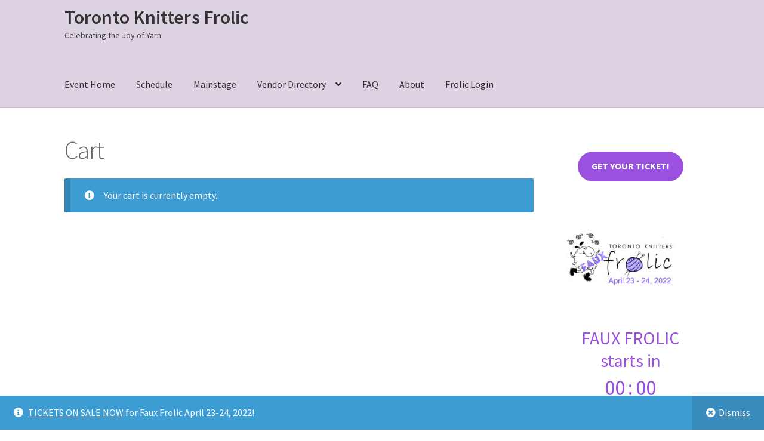

--- FILE ---
content_type: text/css
request_url: https://frolic.torontoknittersguild.ca/wordpress/wp-content/plugins/wp-eMember/css/jquery.fileuploader.css?ver=10.3.6
body_size: 495
content:
.qq-uploader { position:relative; width: 100%;}

.qq-upload-button,.qq-remove-file {
    display:block;/* or inline-block */
    width: 100px;
    padding: 2px 0;
    text-align:center;    
    background-color: #4D90FE !important;
    background-image: none !important;
    border: 1px solid #3079ED !important;
    color: #FFFFFF !important;
}
.qq-remove-file:hover{opacity:0.7}
.qq-remove-file a{color:#FFFFFF !important;text-decoration:none !important;}
.qq-upload-button:hover {opacity:0.7}
.qq-upload-button-focus {outline:1px dotted black;}

.qq-upload-drop-area {
    position:absolute; top:0; left:0; width:100%; height:100%; min-height: 50px; z-index:2;
    background:#FF9797; text-align:center; 
}
.qq-upload-drop-area span {
    display:block; position:absolute; top: 50%; width:100%; margin-top:-8px; font-size:16px;
}
.qq-upload-drop-area-active {background:#FF7171;}

.qq-upload-list {margin:15px 35px; padding:0; list-style:disc;}
.qq-upload-list li { margin:0; padding:0; line-height:15px; font-size:12px;}
.qq-upload-file, .qq-upload-spinner, .qq-upload-size, .qq-upload-cancel, .qq-upload-failed-text {
    margin-right: 7px;
}

.qq-upload-file {}
.qq-upload-spinner {display:inline-block; background: url("../images/loading-tiny.gif"); width:15px; height:15px; vertical-align:text-bottom;}
.qq-upload-size,.qq-upload-cancel {font-size:11px;}

.qq-upload-failed-text {display:none;}
.qq-upload-fail .qq-upload-failed-text {display:inline;}
.qq-upload-list {
    display: none;
}



--- FILE ---
content_type: text/css
request_url: https://frolic.torontoknittersguild.ca/wordpress/wp-content/themes/store-child/style.css?ver=6.9
body_size: 456
content:
/*
Theme Name: store-child
Theme URI: http://frolic.torontoknittersguild.ca/wordpress/wp-content/themes/store-child
Description: Storefont Child Theme
Author: Vivid
Author URI: http://frolic.torontoknittersguild.ca
Template: storefront
Version: 2.0 JUNE2021
*/




.beta.site-title { width:300px;}
.site-header .site-branding  { margin-bottom:1em; width:300px; }
#masthead.site-header {padding-top:.6em;margin-bottom:.899em;}

/*
h1{font-size:2.2em;}
h2{font-size:1.9em;}
h3{font-size:1.5em;}
h4{font-size:1.3em;}
*/

nav.woocommerce-breadcrumb {visibility: hidden;    padding: 0; margin-bottom: .6em; border-bottom:0px;}

#secondary a{color:#5770A5; text-decoration:none;font-weight:bold;}
a:focus {outline: none; }
a:hover {color: #0060E0;} 
#colophon a:hover {color: #0060E0;}
#secondary a:hover {color: #0060E0;}
/*aor all - a hover was  a:hover {color: #ea31c2;} 

8jun i tried bright green #5FEA5A not readable*/


.hentry .entry-header {border-bottom: 0px ;  margin-bottom: 1em; }

h2.widgettitle, .widget h3.widget-title {margin-bottom: -.7em; border-bottom: 0px;}


--- FILE ---
content_type: text/css
request_url: https://frolic.torontoknittersguild.ca/wordpress/wp-content/uploads/hurrytimer/css/51358d7c9c91c2e2.css?ver=6.9
body_size: 832
content:
[class~=hurrytimer-campaign] {
  line-height: normal;
  text-align: center;
  padding: 10px 0;
}
[class~=hurrytimer-campaign] * {
  line-height: normal;
}

.hurryt-loading {
  display: none !important;
}

.hurrytimer-timer {
  display: flex;
  align-items: baseline;
  justify-content: center;
  flex-wrap: wrap;
}

.hurrytimer-timer-digit {
  font-feature-settings: "tnum";
  font-variant-numeric: tabular-nums;
}

.hurrytimer-headline {
  color: #333;
  display: block;
  margin: 5px auto;
}

.hurrytimer-timer-block {
  position: relative;
  display: flex;
  margin-right: 5px;
  flex-direction: column;
  align-items: center;
  justify-content: center;
  box-sizing: content-box;
  margin-bottom: 10px;
  margin-left: 5px;
}
.hurrytimer-timer-block:last-child {
  margin-right: 0;
}
.hurrytimer-timer-block:first-child {
  margin-left: 0;
}

.hurrytimer-sticky {
  margin: auto !important;
  width: 100%;
  background: #fff;
  left: 0;
  right: 0;
  z-index: 9999;
  position: fixed;
  box-shadow: 1px 1px 2px rgba(0, 0, 0, 0.05);
}
.hurrytimer-sticky.is-off {
  position: relative;
  z-index: 0;
}

.admin-bar:not(.wp-admin) .hurrytimer-sticky {
  z-index: 999999;
}

.hurrytimer-sticky-inner {
  max-width: 1200px;
  margin: auto;
  text-align: center;
  padding-left: 5px;
  padding-right: 5px;
}

.hurrytimer-button {
  display: inline-block;
  text-decoration: none;
  outline: none;
}

.hurrytimer-sticky-close {
  right: 10px;
  position: absolute;
  transform: translateY(-50%);
  top: 50%;
  background: none;
  border: none;
  padding: 0;
  margin: 0;
  width: 13px;
  height: 13px;
  cursor: pointer;
  display: flex;
}
.hurrytimer-sticky-close svg {
  fill: #333;
  width: 100%;
  height: 100%;
}
.hurrytimer-sticky-close:hover {
  opacity: 1;
  background: none;
}
.hurrytimer-campaign-5276{
    text-align: center;
    display: block;
}

.hurrytimer-campaign-5276 .hurrytimer-timer-digit,
.hurrytimer-campaign-5276 .hurrytimer-timer-sep{
    color: #9b51e0;
    display: block;
    font-size: 35px;
}

.hurrytimer-campaign-5276 .hurrytimer-timer{
justify-content:center}.hurrytimer-campaign-5276 .hurrytimer-timer-label{
    font-size: 12px;
    color: #9b51e0;
    text-transform: uppercase;
    display: block;
}



.hurrytimer-campaign-5276 .hurrytimer-headline{
    font-size: 30px;
    color: #9b51e0;
    margin-bottom: 5px;

}

.hurrytimer-campaign-5276 .hurrytimer-button-wrap{
    margin-top: 5px;

}
.hurrytimer-campaign-5276 .hurrytimer-button{
    font-size: 15px;
    color: #fff;
    background-color: #000;
    border-radius: 3px;
    padding: 10px 15px;
}

@media(max-width:425px) {
.hurrytimer-campaign-5276 .hurrytimer-button-wrap,
.hurrytimer-campaign-5276 .hurrytimer-headline
{
    margin-left: 0;
    margin-right: 0;
}
}

.hurrytimer-campaign-4320{
    text-align: center;
    display: block;
}

.hurrytimer-campaign-4320 .hurrytimer-timer-digit,
.hurrytimer-campaign-4320 .hurrytimer-timer-sep{
    color: #7dd642;
    display: block;
    font-size: 35px;
}

.hurrytimer-campaign-4320 .hurrytimer-timer{
justify-content:center}.hurrytimer-campaign-4320 .hurrytimer-timer-label{
    font-size: 12px;
    color: #7dd642;
    text-transform: uppercase;
    display: block;
}



.hurrytimer-campaign-4320 .hurrytimer-headline{
    font-size: 30px;
    color: #7dd642;
    margin-bottom: 5px;

}

.hurrytimer-campaign-4320 .hurrytimer-button-wrap{
    margin-top: 5px;

}
.hurrytimer-campaign-4320 .hurrytimer-button{
    font-size: 15px;
    color: #fff;
    background-color: #000;
    border-radius: 3px;
    padding: 10px 15px;
}

@media(max-width:425px) {
.hurrytimer-campaign-4320 .hurrytimer-button-wrap,
.hurrytimer-campaign-4320 .hurrytimer-headline
{
    margin-left: 0;
    margin-right: 0;
}
}

--- FILE ---
content_type: text/css
request_url: https://frolic.torontoknittersguild.ca/wordpress/wp-content/themes/store-child/style.css?ver=2.0%20JUNE2021
body_size: 456
content:
/*
Theme Name: store-child
Theme URI: http://frolic.torontoknittersguild.ca/wordpress/wp-content/themes/store-child
Description: Storefont Child Theme
Author: Vivid
Author URI: http://frolic.torontoknittersguild.ca
Template: storefront
Version: 2.0 JUNE2021
*/




.beta.site-title { width:300px;}
.site-header .site-branding  { margin-bottom:1em; width:300px; }
#masthead.site-header {padding-top:.6em;margin-bottom:.899em;}

/*
h1{font-size:2.2em;}
h2{font-size:1.9em;}
h3{font-size:1.5em;}
h4{font-size:1.3em;}
*/

nav.woocommerce-breadcrumb {visibility: hidden;    padding: 0; margin-bottom: .6em; border-bottom:0px;}

#secondary a{color:#5770A5; text-decoration:none;font-weight:bold;}
a:focus {outline: none; }
a:hover {color: #0060E0;} 
#colophon a:hover {color: #0060E0;}
#secondary a:hover {color: #0060E0;}
/*aor all - a hover was  a:hover {color: #ea31c2;} 

8jun i tried bright green #5FEA5A not readable*/


.hentry .entry-header {border-bottom: 0px ;  margin-bottom: 1em; }

h2.widgettitle, .widget h3.widget-title {margin-bottom: -.7em; border-bottom: 0px;}


--- FILE ---
content_type: application/javascript; charset=utf-8
request_url: https://frolic.torontoknittersguild.ca/wordpress/wp-content/plugins/wp-eMember/js/jquery.fileuploader.js?ver=10.3.6
body_size: 9460
content:
/**
 * http://github.com/valums/file-uploader
 * 
 * Multiple file upload component with progress-bar, drag-and-drop. 
 * © 2010 Andrew Valums ( andrew(at)valums.com ) 
 * 
 * Licensed under GNU GPL 2 or later and GNU LGPL 2 or later, see license.txt.
 */

//
// Helper functions
//

var qq = qq || {};

/**
 * Adds all missing properties from second obj to first obj
 */
qq.extend = function(first, second) {
    for (var prop in second) {
        first[prop] = second[prop];
    }
};

/**
 * Searches for a given element in the array, returns -1 if it is not present.
 * @param {Number} [from] The index at which to begin the search
 */
qq.indexOf = function(arr, elt, from) {
    if (arr.indexOf)
        return arr.indexOf(elt, from);

    from = from || 0;
    var len = arr.length;

    if (from < 0)
        from += len;

    for (; from < len; from++) {
        if (from in arr && arr[from] === elt) {
            return from;
        }
    }
    return -1;
};

qq.getUniqueId = (function() {
    var id = 0;
    return function() {
        return id++;
    };
})();

//
// Events

qq.attach = function(element, type, fn) {
    if (element.addEventListener) {
        element.addEventListener(type, fn, false);
    } else if (element.attachEvent) {
        element.attachEvent('on' + type, fn);
    }
};
qq.detach = function(element, type, fn) {
    if (element.removeEventListener) {
        element.removeEventListener(type, fn, false);
    } else if (element.attachEvent) {
        element.detachEvent('on' + type, fn);
    }
};

qq.preventDefault = function(e) {
    if (e.preventDefault) {
        e.preventDefault();
    } else {
        e.returnValue = false;
    }
};

//
// Node manipulations

/**
 * Insert node a before node b.
 */
qq.insertBefore = function(a, b) {
    b.parentNode.insertBefore(a, b);
};
qq.remove = function(element) {
    element.parentNode.removeChild(element);
};

qq.contains = function(parent, descendant) {
    // compareposition returns false in this case
    if (parent == descendant)
        return true;

    if (parent.contains) {
        return parent.contains(descendant);
    } else {
        return !!(descendant.compareDocumentPosition(parent) & 8);
    }
};

/**
 * Creates and returns element from html string
 * Uses innerHTML to create an element
 */
qq.toElement = (function() {
    var div = document.createElement('div');
    return function(html) {
        div.innerHTML = html;
        var element = div.firstChild;
        div.removeChild(element);
        return element;
    };
})();

//
// Node properties and attributes

/**
 * Sets styles for an element.
 * Fixes opacity in IE6-8.
 */
qq.css = function(element, styles) {
    if (styles.opacity != null) {
        if (typeof element.style.opacity != 'string' && typeof (element.filters) != 'undefined') {
            styles.filter = 'alpha(opacity=' + Math.round(100 * styles.opacity) + ')';
        }
    }
    qq.extend(element.style, styles);
};
qq.hasClass = function(element, name) {
    var re = new RegExp('(^| )' + name + '( |$)');
    return re.test(element.className);
};
qq.addClass = function(element, name) {
    if (!qq.hasClass(element, name)) {
        element.className += ' ' + name;
    }
};
qq.removeClass = function(element, name) {
    var re = new RegExp('(^| )' + name + '( |$)');
    element.className = element.className.replace(re, ' ').replace(/^\s+|\s+$/g, "");
};
qq.setText = function(element, text) {
    element.innerText = text;
    element.textContent = text;
};

//
// Selecting elements

qq.children = function(element) {
    var children = [],
            child = element.firstChild;

    while (child) {
        if (child.nodeType == 1) {
            children.push(child);
        }
        child = child.nextSibling;
    }

    return children;
};

qq.getByClass = function(element, className) {
    if (element.querySelectorAll) {
        return element.querySelectorAll('.' + className);
    }

    var result = [];
    var candidates = element.getElementsByTagName("*");
    var len = candidates.length;

    for (var i = 0; i < len; i++) {
        if (qq.hasClass(candidates[i], className)) {
            result.push(candidates[i]);
        }
    }
    return result;
};

/**
 * obj2url() takes a json-object as argument and generates
 * a querystring. pretty much like jQuery.param()
 * 
 * how to use:
 *
 *    `qq.obj2url({a:'b',c:'d'},'http://any.url/upload?otherParam=value');`
 *
 * will result in:
 *
 *    `http://any.url/upload?otherParam=value&a=b&c=d`
 *
 * @param  Object JSON-Object
 * @param  String current querystring-part
 * @return String encoded querystring
 */
qq.obj2url = function(obj, temp, prefixDone) {
    var uristrings = [],
            prefix = '&',
            add = function(nextObj, i) {
                var nextTemp = temp
                        ? (/\[\]$/.test(temp)) // prevent double-encoding
                        ? temp
                        : temp + '[' + i + ']'
                        : i;
                if ((nextTemp != 'undefined') && (i != 'undefined')) {
                    uristrings.push(
                            (typeof nextObj === 'object')
                            ? qq.obj2url(nextObj, nextTemp, true)
                            : (Object.prototype.toString.call(nextObj) === '[object Function]')
                            ? encodeURIComponent(nextTemp) + '=' + encodeURIComponent(nextObj())
                            : encodeURIComponent(nextTemp) + '=' + encodeURIComponent(nextObj)
                            );
                }
            };

    if (!prefixDone && temp) {
        prefix = (/\?/.test(temp)) ? (/\?$/.test(temp)) ? '' : '&' : '?';
        uristrings.push(temp);
        uristrings.push(qq.obj2url(obj));
    } else if ((Object.prototype.toString.call(obj) === '[object Array]') && (typeof obj != 'undefined')) {
        // we wont use a for-in-loop on an array (performance)
        for (var i = 0, len = obj.length; i < len; ++i) {
            add(obj[i], i);
        }
    } else if ((typeof obj != 'undefined') && (obj !== null) && (typeof obj === "object")) {
        // for anything else but a scalar, we will use for-in-loop
        for (var i in obj) {
            add(obj[i], i);
        }
    } else {
        uristrings.push(encodeURIComponent(temp) + '=' + encodeURIComponent(obj));
    }

    return uristrings.join(prefix)
            .replace(/^&/, '')
            .replace(/%20/g, '+');
};

//
//
// Uploader Classes
//
//

var qq = qq || {};

/**
 * Creates upload button, validates upload, but doesn't create file list or dd. 
 */
qq.FileUploaderBasic = function(o) {
    this._options = {
        // set to true to see the server response
        debug: false,
        action: '/server/upload',
        params: {},
        button: null,
        multiple: true,
        maxConnections: 3,
        // validation        
        allowedExtensions: [],
        sizeLimit: 0,
        minSizeLimit: 0,
        // events
        // return false to cancel submit
        onSubmit: function(id, fileName) {
        },
        onProgress: function(id, fileName, loaded, total) {
        },
        onComplete: function(id, fileName, responseJSON) {
        },
        onCancel: function(id, fileName) {
        },
        // messages                
        messages: {
            typeError: "{file} has invalid extension. Only {extensions} are allowed.",
            sizeError: "{file} is too large, maximum file size is {sizeLimit}.",
            minSizeError: "{file} is too small, minimum file size is {minSizeLimit}.",
            emptyError: "{file} is empty, please select files again without it.",
            onLeave: "The files are being uploaded, if you leave now the upload will be cancelled."
        },
        showMessage: function(message) {
            alert(message);
        }
    };
    qq.extend(this._options, o);

    // number of files being uploaded
    this._filesInProgress = 0;
    this._handler = this._createUploadHandler();

    if (this._options.button) {
        this._button = this._createUploadButton(this._options.button);
    }

    this._preventLeaveInProgress();
};

qq.FileUploaderBasic.prototype = {
    setParams: function(params) {
        this._options.params = params;
    },
    getInProgress: function() {
        return this._filesInProgress;
    },
    _createUploadButton: function(element) {
        var self = this;

        return new qq.UploadButton({
            element: element,
            multiple: this._options.multiple && qq.UploadHandlerXhr.isSupported(),
            onChange: function(input) {
                self._onInputChange(input);
            }
        });
    },
    _createUploadHandler: function() {
        var self = this,
                handlerClass;

        if (qq.UploadHandlerXhr.isSupported()) {
            handlerClass = 'UploadHandlerXhr';
        } else {
            handlerClass = 'UploadHandlerForm';
        }

        var handler = new qq[handlerClass]({
            debug: this._options.debug,
            action: this._options.action,
            maxConnections: this._options.maxConnections,
            onProgress: function(id, fileName, loaded, total) {
                self._onProgress(id, fileName, loaded, total);
                self._options.onProgress(id, fileName, loaded, total);
            },
            onComplete: function(id, fileName, result) {
                self._onComplete(id, fileName, result);
                self._options.onComplete(id, fileName, result);
            },
            onCancel: function(id, fileName) {
                self._onCancel(id, fileName);
                self._options.onCancel(id, fileName);
            }
        });

        return handler;
    },
    _preventLeaveInProgress: function() {
        var self = this;

        qq.attach(window, 'beforeunload', function(e) {
            if (!self._filesInProgress) {
                return;
            }

            var e = e || window.event;
            // for ie, ff
            e.returnValue = self._options.messages.onLeave;
            // for webkit
            return self._options.messages.onLeave;
        });
    },
    _onSubmit: function(id, fileName) {
        this._filesInProgress++;
    },
    _onProgress: function(id, fileName, loaded, total) {
    },
    _onComplete: function(id, fileName, result) {
        this._filesInProgress--;
        if (result.error) {
            this._options.showMessage(result.error);
        }
    },
    _onCancel: function(id, fileName) {
        this._filesInProgress--;
    },
    _onInputChange: function(input) {
        if (this._handler instanceof qq.UploadHandlerXhr) {
            this._uploadFileList(input.files);
        } else {
            if (this._validateFile(input)) {
                this._uploadFile(input);
            }
        }
        this._button.reset();
    },
    _uploadFileList: function(files) {
        for (var i = 0; i < files.length; i++) {
            if (!this._validateFile(files[i])) {
                return;
            }
        }

        for (var i = 0; i < files.length; i++) {
            this._uploadFile(files[i]);
        }
    },
    _uploadFile: function(fileContainer) {
        var id = this._handler.add(fileContainer);
        var fileName = this._handler.getName(id);

        if (this._options.onSubmit(id, fileName) !== false) {
            this._onSubmit(id, fileName);
            this._handler.upload(id, this._options.params);
        }
    },
    _validateFile: function(file) {
        var name, size;

        if (file.value) {
            // it is a file input            
            // get input value and remove path to normalize
            name = file.value.replace(/.*(\/|\\)/, "");
        } else {
            // fix missing properties in Safari
            name = file.fileName != null ? file.fileName : file.name;
            size = file.fileSize != null ? file.fileSize : file.size;
        }

        if (!this._isAllowedExtension(name)) {
            this._error('typeError', name);
            return false;

        } else if (size === 0) {
            this._error('emptyError', name);
            return false;

        } else if (size && this._options.sizeLimit && size > this._options.sizeLimit) {
            this._error('sizeError', name);
            return false;

        } else if (size && size < this._options.minSizeLimit) {
            this._error('minSizeError', name);
            return false;
        }

        return true;
    },
    _error: function(code, fileName) {
        var message = this._options.messages[code];
        function r(name, replacement) {
            message = message.replace(name, replacement);
        }

        r('{file}', this._formatFileName(fileName));
        r('{extensions}', this._options.allowedExtensions.join(', '));
        r('{sizeLimit}', this._formatSize(this._options.sizeLimit));
        r('{minSizeLimit}', this._formatSize(this._options.minSizeLimit));

        this._options.showMessage(message);
    },
    _formatFileName: function(name) {
        if (name.length > 33) {
            name = name.slice(0, 19) + '...' + name.slice(-13);
        }
        return name;
    },
    _isAllowedExtension: function(fileName) {
        var ext = (-1 !== fileName.indexOf('.')) ? fileName.replace(/.*[.]/, '').toLowerCase() : '';
        var allowed = this._options.allowedExtensions;

        if (!allowed.length) {
            return true;
        }

        for (var i = 0; i < allowed.length; i++) {
            if (allowed[i].toLowerCase() == ext) {
                return true;
            }
        }

        return false;
    },
    _formatSize: function(bytes) {
        var i = -1;
        do {
            bytes = bytes / 1024;
            i++;
        } while (bytes > 99);

        return Math.max(bytes, 0.1).toFixed(1) + ['kB', 'MB', 'GB', 'TB', 'PB', 'EB'][i];
    }
};


/**
 * Class that creates upload widget with drag-and-drop and file list
 * @inherits qq.FileUploaderBasic
 */
qq.FileUploader = function(o) {
    // call parent constructor
    qq.FileUploaderBasic.apply(this, arguments);

    // additional options    
    qq.extend(this._options, {
        element: null,
        // if set, will be used instead of qq-upload-list in template
        listElement: null,
        template: '<div class="qq-uploader">' +
                '<div class="qq-upload-drop-area"><span>Drop files here to upload</span></div>' +
                '<div class="qq-upload-button"><span>' + o.button_label + '</span></div>' +
                '<ul class="qq-upload-list"></ul>' +
                '</div>',
        // template for one item in file list
        fileTemplate: '<li style="display: none;">' +
                '<span class="qq-upload-file"></span>' +
                '<span class="qq-upload-spinner"></span>' +
                '<span class="qq-upload-size"></span>' +
                '<a class="qq-upload-cancel" href="#">Cancel</a>' +
                '<span class="qq-upload-failed-text">Failed</span>' +
        '</li>',
        classes: {
            // used to get elements from templates
            button: 'qq-upload-button',
            drop: 'qq-upload-drop-area',
            dropActive: 'qq-upload-drop-area-active',
            list: 'qq-upload-list',
            file: 'qq-upload-file',
            spinner: 'qq-upload-spinner',
            size: 'qq-upload-size',
            cancel: 'qq-upload-cancel',
            // added to list item when upload completes
            // used in css to hide progress spinner
            success: 'qq-upload-success',
            fail: 'qq-upload-fail'
        }
    });
    // overwrite options with user supplied    
    qq.extend(this._options, o);

    this._element = this._options.element;
    this._element.innerHTML = this._options.template;
    this._listElement = this._options.listElement || this._find(this._element, 'list');

    this._classes = this._options.classes;

    this._button = this._createUploadButton(this._find(this._element, 'button'));

    this._bindCancelEvent();
    this._setupDragDrop();
};

// inherit from Basic Uploader
qq.extend(qq.FileUploader.prototype, qq.FileUploaderBasic.prototype);

qq.extend(qq.FileUploader.prototype, {
    /**
     * Gets one of the elements listed in this._options.classes
     **/
    _find: function(parent, type) {
        var element = qq.getByClass(parent, this._options.classes[type])[0];
        if (!element) {
            throw new Error('element not found ' + type);
        }

        return element;
    },
    _setupDragDrop: function() {
        var self = this,
                dropArea = this._find(this._element, 'drop');

        var dz = new qq.UploadDropZone({
            element: dropArea,
            onEnter: function(e) {
                qq.addClass(dropArea, self._classes.dropActive);
                e.stopPropagation();
            },
            onLeave: function(e) {
                e.stopPropagation();
            },
            onLeaveNotDescendants: function(e) {
                qq.removeClass(dropArea, self._classes.dropActive);
            },
            onDrop: function(e) {
                dropArea.style.display = 'none';
                qq.removeClass(dropArea, self._classes.dropActive);
                self._uploadFileList(e.dataTransfer.files);
            }
        });

        dropArea.style.display = 'none';

        qq.attach(document, 'dragenter', function(e) {
            if (!dz._isValidFileDrag(e))
                return;

            dropArea.style.display = 'block';
        });
        qq.attach(document, 'dragleave', function(e) {
            if (!dz._isValidFileDrag(e))
                return;

            var relatedTarget = document.elementFromPoint(e.clientX, e.clientY);
            // only fire when leaving document out
            if (!relatedTarget || relatedTarget.nodeName == "HTML") {
                dropArea.style.display = 'none';
            }
        });
    },
    _onSubmit: function(id, fileName) {
        qq.FileUploaderBasic.prototype._onSubmit.apply(this, arguments);
        this._addToList(id, fileName);
    },
    _onProgress: function(id, fileName, loaded, total) {
        qq.FileUploaderBasic.prototype._onProgress.apply(this, arguments);

        var item = this._getItemByFileId(id);
        var size = this._find(item, 'size');
        size.style.display = 'inline';

        var text;
        if (loaded != total) {
            text = Math.round(loaded / total * 100) + '% from ' + this._formatSize(total);
        } else {
            text = this._formatSize(total);
        }

        qq.setText(size, text);
    },
    _onComplete: function(id, fileName, result) {
        qq.FileUploaderBasic.prototype._onComplete.apply(this, arguments);

        // mark completed
        var item = this._getItemByFileId(id);
        qq.remove(this._find(item, 'cancel'));
        qq.remove(this._find(item, 'spinner'));

        if (result.success) {
            qq.addClass(item, this._classes.success);
        } else {
            qq.addClass(item, this._classes.fail);
        }
    },
    _addToList: function(id, fileName) {
        var item = qq.toElement(this._options.fileTemplate);
        item.qqFileId = id;

        var fileElement = this._find(item, 'file');
        qq.setText(fileElement, this._formatFileName(fileName));
        this._find(item, 'size').style.display = 'none';

        this._listElement.appendChild(item);
    },
    _getItemByFileId: function(id) {
        var item = this._listElement.firstChild;

        // there can't be txt nodes in dynamically created list
        // and we can  use nextSibling
        while (item) {
            if (item.qqFileId == id)
                return item;
            item = item.nextSibling;
        }
    },
    /**
     * delegate click event for cancel link 
     **/
    _bindCancelEvent: function() {
        var self = this,
                list = this._listElement;

        qq.attach(list, 'click', function(e) {
            e = e || window.event;
            var target = e.target || e.srcElement;

            if (qq.hasClass(target, self._classes.cancel)) {
                qq.preventDefault(e);

                var item = target.parentNode;
                self._handler.cancel(item.qqFileId);
                qq.remove(item);
            }
        });
    }
});

qq.UploadDropZone = function(o) {
    this._options = {
        element: null,
        onEnter: function(e) {
        },
        onLeave: function(e) {
        },
        // is not fired when leaving element by hovering descendants   
        onLeaveNotDescendants: function(e) {
        },
        onDrop: function(e) {
        }
    };
    qq.extend(this._options, o);

    this._element = this._options.element;

    this._disableDropOutside();
    this._attachEvents();
};

qq.UploadDropZone.prototype = {
    _disableDropOutside: function(e) {
        // run only once for all instances
        if (!qq.UploadDropZone.dropOutsideDisabled) {

            qq.attach(document, 'dragover', function(e) {
                if (e.dataTransfer) {
                    e.dataTransfer.dropEffect = 'none';
                    e.preventDefault();
                }
            });

            qq.UploadDropZone.dropOutsideDisabled = true;
        }
    },
    _attachEvents: function() {
        var self = this;

        qq.attach(self._element, 'dragover', function(e) {
            if (!self._isValidFileDrag(e))
                return;

            var effect = e.dataTransfer.effectAllowed;
            if (effect == 'move' || effect == 'linkMove') {
                e.dataTransfer.dropEffect = 'move'; // for FF (only move allowed)    
            } else {
                e.dataTransfer.dropEffect = 'copy'; // for Chrome
            }

            e.stopPropagation();
            e.preventDefault();
        });

        qq.attach(self._element, 'dragenter', function(e) {
            if (!self._isValidFileDrag(e))
                return;

            self._options.onEnter(e);
        });

        qq.attach(self._element, 'dragleave', function(e) {
            if (!self._isValidFileDrag(e))
                return;

            self._options.onLeave(e);

            var relatedTarget = document.elementFromPoint(e.clientX, e.clientY);
            // do not fire when moving a mouse over a descendant
            if (qq.contains(this, relatedTarget))
                return;

            self._options.onLeaveNotDescendants(e);
        });

        qq.attach(self._element, 'drop', function(e) {
            if (!self._isValidFileDrag(e))
                return;

            e.preventDefault();
            self._options.onDrop(e);
        });
    },
    _isValidFileDrag: function(e) {
        var dt = e.dataTransfer,
                // do not check dt.types.contains in webkit, because it crashes safari 4            
                isWebkit = navigator.userAgent.indexOf("AppleWebKit") > -1;

        // dt.effectAllowed is none in Safari 5
        // dt.types.contains check is for firefox            
        return dt && dt.effectAllowed != 'none' &&
                (dt.files || (!isWebkit && dt.types.contains && dt.types.contains('Files')));

    }
};

qq.UploadButton = function(o) {
    this._options = {
        element: null,
        // if set to true adds multiple attribute to file input      
        multiple: false,
        // name attribute of file input
        name: 'file',
        onChange: function(input) {
        },
        hoverClass: 'qq-upload-button-hover',
        focusClass: 'qq-upload-button-focus'
    };

    qq.extend(this._options, o);

    this._element = this._options.element;

    // make button suitable container for input
    qq.css(this._element, {
        position: 'relative',
        overflow: 'hidden',
        // Make sure browse button is in the right side
        // in Internet Explorer
        direction: 'ltr'
    });

    this._input = this._createInput();
};

qq.UploadButton.prototype = {
    /* returns file input element */
    getInput: function() {
        return this._input;
    },
    /* cleans/recreates the file input */
    reset: function() {
        if (this._input.parentNode) {
            qq.remove(this._input);
        }

        qq.removeClass(this._element, this._options.focusClass);
        this._input = this._createInput();
    },
    _createInput: function() {
        var input = document.createElement("input");

        if (this._options.multiple) {
            input.setAttribute("multiple", "multiple");
        }

        input.setAttribute("type", "file");
        input.setAttribute("name", this._options.name);

        qq.css(input, {
            position: 'absolute',
            // in Opera only 'browse' button
            // is clickable and it is located at
            // the right side of the input
            right: 0,
            top: 0,
            fontFamily: 'Arial',
            // 4 persons reported this, the max values that worked for them were 243, 236, 236, 118
            fontSize: '118px',
            margin: 0,
            padding: 0,
            cursor: 'pointer',
            opacity: 0
        });

        this._element.appendChild(input);

        var self = this;
        qq.attach(input, 'change', function() {
            self._options.onChange(input);
        });

        qq.attach(input, 'mouseover', function() {
            qq.addClass(self._element, self._options.hoverClass);
        });
        qq.attach(input, 'mouseout', function() {
            qq.removeClass(self._element, self._options.hoverClass);
        });
        qq.attach(input, 'focus', function() {
            qq.addClass(self._element, self._options.focusClass);
        });
        qq.attach(input, 'blur', function() {
            qq.removeClass(self._element, self._options.focusClass);
        });

        // IE and Opera, unfortunately have 2 tab stops on file input
        // which is unacceptable in our case, disable keyboard access
        if (window.attachEvent) {
            // it is IE or Opera
            input.setAttribute('tabIndex', "-1");
        }

        return input;
    }
};

/**
 * Class for uploading files, uploading itself is handled by child classes
 */
qq.UploadHandlerAbstract = function(o) {
    this._options = {
        debug: false,
        action: '/upload.php',
        // maximum number of concurrent uploads        
        maxConnections: 999,
        onProgress: function(id, fileName, loaded, total) {
        },
        onComplete: function(id, fileName, response) {
        },
        onCancel: function(id, fileName) {
        }
    };
    qq.extend(this._options, o);

    this._queue = [];
    // params for files in queue
    this._params = [];
};
qq.UploadHandlerAbstract.prototype = {
    log: function(str) {
        if (this._options.debug && window.console)
            console.log('[uploader] ' + str);
    },
    /**
     * Adds file or file input to the queue
     * @returns id
     **/
    add: function(file) {
    },
    /**
     * Sends the file identified by id and additional query params to the server
     */
    upload: function(id, params) {
        var len = this._queue.push(id);

        var copy = {};
        qq.extend(copy, params);
        this._params[id] = copy;

        // if too many active uploads, wait...
        if (len <= this._options.maxConnections) {
            this._upload(id, this._params[id]);
        }
    },
    /**
     * Cancels file upload by id
     */
    cancel: function(id) {
        this._cancel(id);
        this._dequeue(id);
    },
    /**
     * Cancells all uploads
     */
    cancelAll: function() {
        for (var i = 0; i < this._queue.length; i++) {
            this._cancel(this._queue[i]);
        }
        this._queue = [];
    },
    /**
     * Returns name of the file identified by id
     */
    getName: function(id) {
    },
    /**
     * Returns size of the file identified by id
     */
    getSize: function(id) {
    },
    /**
     * Returns id of files being uploaded or
     * waiting for their turn
     */
    getQueue: function() {
        return this._queue;
    },
    /**
     * Actual upload method
     */
    _upload: function(id) {
    },
    /**
     * Actual cancel method
     */
    _cancel: function(id) {
    },
    /**
     * Removes element from queue, starts upload of next
     */
    _dequeue: function(id) {
        var i = qq.indexOf(this._queue, id);
        this._queue.splice(i, 1);

        var max = this._options.maxConnections;

        if (this._queue.length >= max && i < max) {
            var nextId = this._queue[max - 1];
            this._upload(nextId, this._params[nextId]);
        }
    }
};

/**
 * Class for uploading files using form and iframe
 * @inherits qq.UploadHandlerAbstract
 */
qq.UploadHandlerForm = function(o) {
    qq.UploadHandlerAbstract.apply(this, arguments);

    this._inputs = {};
};
// @inherits qq.UploadHandlerAbstract
qq.extend(qq.UploadHandlerForm.prototype, qq.UploadHandlerAbstract.prototype);

qq.extend(qq.UploadHandlerForm.prototype, {
    add: function(fileInput) {
        fileInput.setAttribute('name', 'qqfile');
        var id = 'qq-upload-handler-iframe' + qq.getUniqueId();

        this._inputs[id] = fileInput;

        // remove file input from DOM
        if (fileInput.parentNode) {
            qq.remove(fileInput);
        }

        return id;
    },
    getName: function(id) {
        // get input value and remove path to normalize
        return this._inputs[id].value.replace(/.*(\/|\\)/, "");
    },
    _cancel: function(id) {
        this._options.onCancel(id, this.getName(id));

        delete this._inputs[id];

        var iframe = document.getElementById(id);
        if (iframe) {
            // to cancel request set src to something else
            // we use src="javascript:false;" because it doesn't
            // trigger ie6 prompt on https
            iframe.setAttribute('src', 'javascript:false;');

            qq.remove(iframe);
        }
    },
    _upload: function(id, params) {
        var input = this._inputs[id];

        if (!input) {
            throw new Error('file with passed id was not added, or already uploaded or cancelled');
        }

        var fileName = this.getName(id);

        var iframe = this._createIframe(id);
        var form = this._createForm(iframe, params);
        form.appendChild(input);

        var self = this;
        this._attachLoadEvent(iframe, function() {
            self.log('iframe loaded');

            var response = self._getIframeContentJSON(iframe);

            self._options.onComplete(id, fileName, response);
            self._dequeue(id);

            delete self._inputs[id];
            // timeout added to fix busy state in FF3.6
            setTimeout(function() {
                qq.remove(iframe);
            }, 1);
        });

        form.submit();
        qq.remove(form);

        return id;
    },
    _attachLoadEvent: function(iframe, callback) {
        qq.attach(iframe, 'load', function() {
            // when we remove iframe from dom
            // the request stops, but in IE load
            // event fires
            if (!iframe.parentNode) {
                return;
            }

            // fixing Opera 10.53
            if (iframe.contentDocument &&
                    iframe.contentDocument.body &&
                    iframe.contentDocument.body.innerHTML == "false") {
                // In Opera event is fired second time
                // when body.innerHTML changed from false
                // to server response approx. after 1 sec
                // when we upload file with iframe
                return;
            }

            callback();
        });
    },
    /**
     * Returns json object received by iframe from server.
     */
    _getIframeContentJSON: function(iframe) {
        // iframe.contentWindow.document - for IE<7
        var doc = iframe.contentDocument ? iframe.contentDocument : iframe.contentWindow.document,
                response;

        this.log("converting iframe's innerHTML to JSON");
        this.log("innerHTML = " + doc.body.innerHTML);

        try {
            response = eval("(" + doc.body.innerHTML + ")");
        } catch (err) {
            response = {};
        }

        return response;
    },
    /**
     * Creates iframe with unique name
     */
    _createIframe: function(id) {
        // We can't use following code as the name attribute
        // won't be properly registered in IE6, and new window
        // on form submit will open
        // var iframe = document.createElement('iframe');
        // iframe.setAttribute('name', id);

        var iframe = qq.toElement('<iframe src="javascript:false;" name="' + id + '" />');
        // src="javascript:false;" removes ie6 prompt on https

        iframe.setAttribute('id', id);

        iframe.style.display = 'none';
        document.body.appendChild(iframe);

        return iframe;
    },
    /**
     * Creates form, that will be submitted to iframe
     */
    _createForm: function(iframe, params) {
        // We can't use the following code in IE6
        // var form = document.createElement('form');
        // form.setAttribute('method', 'post');
        // form.setAttribute('enctype', 'multipart/form-data');
        // Because in this case file won't be attached to request
        var form = qq.toElement('<form method="post" enctype="multipart/form-data"></form>');

        var queryString = qq.obj2url(params, this._options.action);

        form.setAttribute('action', queryString);
        form.setAttribute('target', iframe.name);
        form.style.display = 'none';
        document.body.appendChild(form);

        return form;
    }
});

/**
 * Class for uploading files using xhr
 * @inherits qq.UploadHandlerAbstract
 */
qq.UploadHandlerXhr = function(o) {
    qq.UploadHandlerAbstract.apply(this, arguments);

    this._files = [];
    this._xhrs = [];

    // current loaded size in bytes for each file 
    this._loaded = [];
};

// static method
qq.UploadHandlerXhr.isSupported = function() {
    var input = document.createElement('input');
    input.type = 'file';

    return (
            'multiple' in input &&
            typeof File != "undefined" &&
            typeof (new XMLHttpRequest()).upload != "undefined");
};

// @inherits qq.UploadHandlerAbstract
qq.extend(qq.UploadHandlerXhr.prototype, qq.UploadHandlerAbstract.prototype)

qq.extend(qq.UploadHandlerXhr.prototype, {
    /**
     * Adds file to the queue
     * Returns id to use with upload, cancel
     **/
    add: function(file) {
        if (!(file instanceof File)) {
            throw new Error('Passed obj in not a File (in qq.UploadHandlerXhr)');
        }

        return this._files.push(file) - 1;
    },
    getName: function(id) {
        var file = this._files[id];
        // fix missing name in Safari 4
        return file.fileName != null ? file.fileName : file.name;
    },
    getSize: function(id) {
        var file = this._files[id];
        return file.fileSize != null ? file.fileSize : file.size;
    },
    /**
     * Returns uploaded bytes for file identified by id 
     */
    getLoaded: function(id) {
        return this._loaded[id] || 0;
    },
    /**
     * Sends the file identified by id and additional query params to the server
     * @param {Object} params name-value string pairs
     */
    _upload: function(id, params) {
        var file = this._files[id],
                name = this.getName(id),
                size = this.getSize(id);

        this._loaded[id] = 0;

        var xhr = this._xhrs[id] = new XMLHttpRequest();
        var self = this;

        xhr.upload.onprogress = function(e) {
            if (e.lengthComputable) {
                self._loaded[id] = e.loaded;
                self._options.onProgress(id, name, e.loaded, e.total);
            }
        };

        xhr.onreadystatechange = function() {
            if (xhr.readyState == 4) {
                self._onComplete(id, xhr);
            }
        };

        // build query string
        params = params || {};
        params['qqfile'] = name;
        var queryString = qq.obj2url(params, this._options.action);

        xhr.open("POST", queryString, true);
        xhr.setRequestHeader("X-Requested-With", "XMLHttpRequest");
        xhr.setRequestHeader("X-File-Name", encodeURIComponent(name));
        xhr.setRequestHeader("Content-Type", "application/octet-stream");
        xhr.send(file);
    },
    _onComplete: function(id, xhr) {
        // the request was aborted/cancelled
        if (!this._files[id])
            return;

        var name = this.getName(id);
        var size = this.getSize(id);

        this._options.onProgress(id, name, size, size);

        if (xhr.status == 200) {
            this.log("xhr - server response received");
            this.log("responseText = " + xhr.responseText);

            var response;

            try {
                response = eval("(" + xhr.responseText + ")");
            } catch (err) {
                response = {};
            }

            this._options.onComplete(id, name, response);

        } else {
            this._options.onComplete(id, name, {});
        }

        this._files[id] = null;
        this._xhrs[id] = null;
        this._dequeue(id);
    },
    _cancel: function(id) {
        this._options.onCancel(id, this.getName(id));

        this._files[id] = null;

        if (this._xhrs[id]) {
            this._xhrs[id].abort();
            this._xhrs[id] = null;
        }
    }
});
